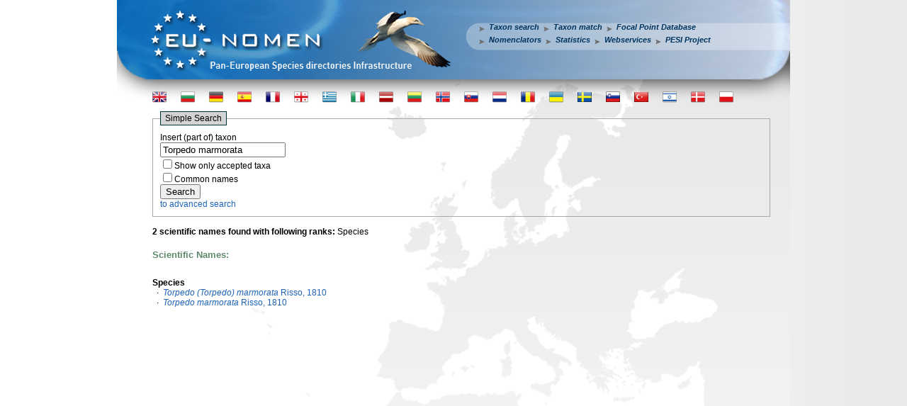

--- FILE ---
content_type: text/javascript
request_url: http://www.eu-nomen.eu/portal/js/search.js
body_size: 470
content:
function asearchstep(msg,aurl,callback)
{
	$('#xtrastatus span').html(msg);
	$.ajax({
	url: aurl,
	type: 'GET',
	dataType:'json',
	data: '',
	cache: false,
	error:function(){
		if(callback)
		{
		callback();
		}
	},
	success: function(response,status){
	if(!response || !response.data || response.data=='')
	{
		if(callback)
		{
		callback();
		}
	}
	else
	{
		$('#xtrastatus').hide();
		$('#xtrasearch').append(response.data);
	}
	}
	});
}